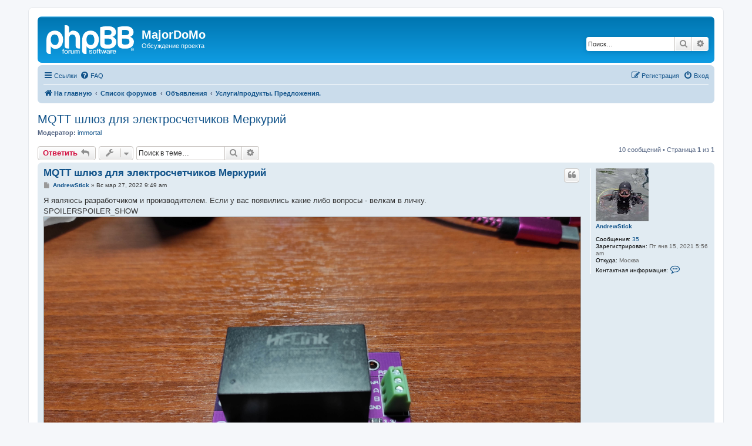

--- FILE ---
content_type: text/html; charset=UTF-8
request_url: https://mjdm.ru/forum/viewtopic.php?f=15&p=133075&sid=3c46e4092016a5f6d66b4d1b2ca07b2f
body_size: 9414
content:
<!DOCTYPE html>
<html dir="ltr" lang="ru">
<head>
<meta charset="utf-8" />
<meta http-equiv="X-UA-Compatible" content="IE=edge">
<meta name="viewport" content="width=device-width, initial-scale=1" />

<title>MQTT шлюз для электросчетчиков Меркурий - MajorDoMo</title>

	<link rel="alternate" type="application/atom+xml" title="Канал - MajorDoMo" href="/forum/app.php/feed?sid=088305c6db8152580df58140502b4128">	<link rel="alternate" type="application/atom+xml" title="Канал - Новости" href="/forum/app.php/feed/news?sid=088305c6db8152580df58140502b4128">		<link rel="alternate" type="application/atom+xml" title="Канал - Новые темы" href="/forum/app.php/feed/topics?sid=088305c6db8152580df58140502b4128">	<link rel="alternate" type="application/atom+xml" title="Канал - Активные темы" href="/forum/app.php/feed/topics_active?sid=088305c6db8152580df58140502b4128">	<link rel="alternate" type="application/atom+xml" title="Канал - Форум - Услуги/продукты. Предложения." href="/forum/app.php/feed/forum/15?sid=088305c6db8152580df58140502b4128">	<link rel="alternate" type="application/atom+xml" title="Канал - Тема - MQTT шлюз для электросчетчиков Меркурий" href="/forum/app.php/feed/topic/7596?sid=088305c6db8152580df58140502b4128">	
	<link rel="canonical" href="https://mjdm.ru/forum/viewtopic.php?t=7596">

<!--
	phpBB style name: prosilver
	Based on style:   prosilver (this is the default phpBB3 style)
	Original author:  Tom Beddard ( http://www.subBlue.com/ )
	Modified by:
-->

<link href="./assets/css/font-awesome.min.css?assets_version=49" rel="stylesheet">
<link href="./styles/prosilver/theme/stylesheet.css?assets_version=49" rel="stylesheet">
<link href="./styles/prosilver/theme/ru/stylesheet.css?assets_version=49" rel="stylesheet">




<!--[if lte IE 9]>
	<link href="./styles/prosilver/theme/tweaks.css?assets_version=49" rel="stylesheet">
<![endif]-->





</head>
<body id="phpbb" class="nojs notouch section-viewtopic ltr ">


<div id="wrap" class="wrap">
	<a id="top" class="top-anchor" accesskey="t"></a>
	<div id="page-header">
		<div class="headerbar" role="banner">
					<div class="inner">

			<div id="site-description" class="site-description">
		<a id="logo" class="logo" href="https://mjdm.ru/forum/" title="На главную">
					<span class="site_logo"></span>
				</a>
				<h1>MajorDoMo</h1>
				<p>Обсуждение проекта</p>
				<p class="skiplink"><a href="#start_here">Пропустить</a></p>
			</div>

									<div id="search-box" class="search-box search-header" role="search">
				<form action="./search.php?sid=088305c6db8152580df58140502b4128" method="get" id="search">
				<fieldset>
					<input name="keywords" id="keywords" type="search" maxlength="128" title="Ключевые слова" class="inputbox search tiny" size="20" value="" placeholder="Поиск…" />
					<button class="button button-search" type="submit" title="Поиск">
						<i class="icon fa-search fa-fw" aria-hidden="true"></i><span class="sr-only">Поиск</span>
					</button>
					<a href="./search.php?sid=088305c6db8152580df58140502b4128" class="button button-search-end" title="Расширенный поиск">
						<i class="icon fa-cog fa-fw" aria-hidden="true"></i><span class="sr-only">Расширенный поиск</span>
					</a>
					<input type="hidden" name="sid" value="088305c6db8152580df58140502b4128" />

				</fieldset>
				</form>
			</div>
						
			</div>
					</div>
				<div class="navbar" role="navigation">
	<div class="inner">

	<ul id="nav-main" class="nav-main linklist" role="menubar">

		<li id="quick-links" class="quick-links dropdown-container responsive-menu" data-skip-responsive="true">
			<a href="#" class="dropdown-trigger">
				<i class="icon fa-bars fa-fw" aria-hidden="true"></i><span>Ссылки</span>
			</a>
			<div class="dropdown">
				<div class="pointer"><div class="pointer-inner"></div></div>
				<ul class="dropdown-contents" role="menu">
					
											<li class="separator"></li>
																									<li>
								<a href="./search.php?search_id=unanswered&amp;sid=088305c6db8152580df58140502b4128" role="menuitem">
									<i class="icon fa-file-o fa-fw icon-gray" aria-hidden="true"></i><span>Темы без ответов</span>
								</a>
							</li>
							<li>
								<a href="./search.php?search_id=active_topics&amp;sid=088305c6db8152580df58140502b4128" role="menuitem">
									<i class="icon fa-file-o fa-fw icon-blue" aria-hidden="true"></i><span>Активные темы</span>
								</a>
							</li>
							<li class="separator"></li>
							<li>
								<a href="./search.php?sid=088305c6db8152580df58140502b4128" role="menuitem">
									<i class="icon fa-search fa-fw" aria-hidden="true"></i><span>Поиск</span>
								</a>
							</li>
					
										<li class="separator"></li>

									</ul>
			</div>
		</li>

				<li data-skip-responsive="true">
			<a href="/forum/app.php/help/faq?sid=088305c6db8152580df58140502b4128" rel="help" title="Часто задаваемые вопросы" role="menuitem">
				<i class="icon fa-question-circle fa-fw" aria-hidden="true"></i><span>FAQ</span>
			</a>
		</li>
						
			<li class="rightside"  data-skip-responsive="true">
			<a href="./ucp.php?mode=login&amp;redirect=viewtopic.php%3Ff%3D15%26p%3D133075&amp;sid=088305c6db8152580df58140502b4128" title="Вход" accesskey="x" role="menuitem">
				<i class="icon fa-power-off fa-fw" aria-hidden="true"></i><span>Вход</span>
			</a>
		</li>
					<li class="rightside" data-skip-responsive="true">
				<a href="./ucp.php?mode=register&amp;sid=088305c6db8152580df58140502b4128" role="menuitem">
					<i class="icon fa-pencil-square-o  fa-fw" aria-hidden="true"></i><span>Регистрация</span>
				</a>
			</li>
						</ul>

	<ul id="nav-breadcrumbs" class="nav-breadcrumbs linklist navlinks" role="menubar">
				
		
		<li class="breadcrumbs" itemscope itemtype="https://schema.org/BreadcrumbList">

							<span class="crumb" itemtype="https://schema.org/ListItem" itemprop="itemListElement" itemscope><a itemprop="item" href="https://mjdm.ru/forum/" data-navbar-reference="home"><i class="icon fa-home fa-fw" aria-hidden="true"></i><span itemprop="name">На главную</span></a><meta itemprop="position" content="1" /></span>
			
							<span class="crumb" itemtype="https://schema.org/ListItem" itemprop="itemListElement" itemscope><a itemprop="item" href="./index.php?sid=088305c6db8152580df58140502b4128" accesskey="h" data-navbar-reference="index"><span itemprop="name">Список форумов</span></a><meta itemprop="position" content="2" /></span>

											
								<span class="crumb" itemtype="https://schema.org/ListItem" itemprop="itemListElement" itemscope data-forum-id="17"><a itemprop="item" href="./viewforum.php?f=17&amp;sid=088305c6db8152580df58140502b4128"><span itemprop="name">Объявления</span></a><meta itemprop="position" content="3" /></span>
															
								<span class="crumb" itemtype="https://schema.org/ListItem" itemprop="itemListElement" itemscope data-forum-id="15"><a itemprop="item" href="./viewforum.php?f=15&amp;sid=088305c6db8152580df58140502b4128"><span itemprop="name">Услуги/продукты. Предложения.</span></a><meta itemprop="position" content="4" /></span>
							
					</li>

		
					<li class="rightside responsive-search">
				<a href="./search.php?sid=088305c6db8152580df58140502b4128" title="Параметры расширенного поиска" role="menuitem">
					<i class="icon fa-search fa-fw" aria-hidden="true"></i><span class="sr-only">Поиск</span>
				</a>
			</li>
			</ul>

	</div>
</div>
	</div>

	
	<a id="start_here" class="anchor"></a>
	<div id="page-body" class="page-body" role="main">
		
		
<h2 class="topic-title"><a href="./viewtopic.php?t=7596&amp;sid=088305c6db8152580df58140502b4128">MQTT шлюз для электросчетчиков Меркурий</a></h2>
<!-- NOTE: remove the style="display: none" when you want to have the forum description on the topic body -->
<div style="display: none !important;">Коммерческие предложения на предоставление услуг и/или создания продуктов<br /></div>
<p>
	<strong>Модератор:</strong> <a href="./memberlist.php?mode=viewprofile&amp;u=431&amp;sid=088305c6db8152580df58140502b4128" class="username">immortal</a>
</p>


<div class="action-bar bar-top">
	
			<a href="./posting.php?mode=reply&amp;t=7596&amp;sid=088305c6db8152580df58140502b4128" class="button" title="Ответить">
							<span>Ответить</span> <i class="icon fa-reply fa-fw" aria-hidden="true"></i>
					</a>
	
			<div class="dropdown-container dropdown-button-control topic-tools">
		<span title="Управление темой" class="button button-secondary dropdown-trigger dropdown-select">
			<i class="icon fa-wrench fa-fw" aria-hidden="true"></i>
			<span class="caret"><i class="icon fa-sort-down fa-fw" aria-hidden="true"></i></span>
		</span>
		<div class="dropdown">
			<div class="pointer"><div class="pointer-inner"></div></div>
			<ul class="dropdown-contents">
																												<li>
					<a href="./viewtopic.php?t=7596&amp;sid=088305c6db8152580df58140502b4128&amp;view=print" title="Версия для печати" accesskey="p">
						<i class="icon fa-print fa-fw" aria-hidden="true"></i><span>Версия для печати</span>
					</a>
				</li>
											</ul>
		</div>
	</div>
	
			<div class="search-box" role="search">
			<form method="get" id="topic-search" action="./search.php?sid=088305c6db8152580df58140502b4128">
			<fieldset>
				<input class="inputbox search tiny"  type="search" name="keywords" id="search_keywords" size="20" placeholder="Поиск в теме…" />
				<button class="button button-search" type="submit" title="Поиск">
					<i class="icon fa-search fa-fw" aria-hidden="true"></i><span class="sr-only">Поиск</span>
				</button>
				<a href="./search.php?sid=088305c6db8152580df58140502b4128" class="button button-search-end" title="Расширенный поиск">
					<i class="icon fa-cog fa-fw" aria-hidden="true"></i><span class="sr-only">Расширенный поиск</span>
				</a>
				<input type="hidden" name="t" value="7596" />
<input type="hidden" name="sf" value="msgonly" />
<input type="hidden" name="sid" value="088305c6db8152580df58140502b4128" />

			</fieldset>
			</form>
		</div>
	
			<div class="pagination">
			10 сообщений
							&bull; Страница <strong>1</strong> из <strong>1</strong>
					</div>
		</div>




			<div id="p130859" class="post has-profile bg2">
		<div class="inner">

		<dl class="postprofile" id="profile130859">
			<dt class="no-profile-rank has-avatar">
				<div class="avatar-container">
																<a href="./memberlist.php?mode=viewprofile&amp;u=48864&amp;sid=088305c6db8152580df58140502b4128" class="avatar"><img class="avatar" src="./download/file.php?avatar=48864_1610679808.jpg" width="90" height="90" alt="Аватара пользователя" /></a>														</div>
								<a href="./memberlist.php?mode=viewprofile&amp;u=48864&amp;sid=088305c6db8152580df58140502b4128" class="username">AndrewStick</a>							</dt>

									
		<dd class="profile-posts"><strong>Сообщения:</strong> <a href="./search.php?author_id=48864&amp;sr=posts&amp;sid=088305c6db8152580df58140502b4128">35</a></dd>		<dd class="profile-joined"><strong>Зарегистрирован:</strong> Пт янв 15, 2021 5:56 am</dd>		
		
																<dd class="profile-custom-field profile-phpbb_location"><strong>Откуда:</strong> Москва</dd>
							
							<dd class="profile-contact">
				<strong>Контактная информация:</strong>
				<div class="dropdown-container dropdown-left">
					<a href="#" class="dropdown-trigger" title="Контактная информация пользователя AndrewStick">
						<i class="icon fa-commenting-o fa-fw icon-lg" aria-hidden="true"></i><span class="sr-only">Контактная информация пользователя AndrewStick</span>
					</a>
					<div class="dropdown">
						<div class="pointer"><div class="pointer-inner"></div></div>
						<div class="dropdown-contents contact-icons">
																																								<div>
																	<a href="https://diylazy.wordpress.com/" title="Сайт" class="last-cell">
										<span class="contact-icon phpbb_website-icon">Сайт</span>									</a>
																	</div>
																					</div>
					</div>
				</div>
			</dd>
				
		</dl>

		<div class="postbody">
						<div id="post_content130859">

					<h3 class="first">
						<a href="./viewtopic.php?p=130859&amp;sid=088305c6db8152580df58140502b4128#p130859">MQTT шлюз для электросчетчиков Меркурий</a>
		</h3>

													<ul class="post-buttons">
																																									<li>
							<a href="./posting.php?mode=quote&amp;p=130859&amp;sid=088305c6db8152580df58140502b4128" title="Ответить с цитатой" class="button button-icon-only">
								<i class="icon fa-quote-left fa-fw" aria-hidden="true"></i><span class="sr-only">Цитата</span>
							</a>
						</li>
														</ul>
							
						<p class="author">
									<a class="unread" href="./viewtopic.php?p=130859&amp;sid=088305c6db8152580df58140502b4128#p130859" title="Сообщение">
						<i class="icon fa-file fa-fw icon-lightgray icon-md" aria-hidden="true"></i><span class="sr-only">Сообщение</span>
					</a>
								<span class="responsive-hide"> <strong><a href="./memberlist.php?mode=viewprofile&amp;u=48864&amp;sid=088305c6db8152580df58140502b4128" class="username">AndrewStick</a></strong> &raquo; </span><time datetime="2022-03-27T06:49:35+00:00">Вс мар 27, 2022 9:49 am</time>
			</p>
			
			
			
			
			<div class="content">Я являюсь разработчиком и производителем. Если у вас появились какие либо вопросы - велкам в личку.<br>

<div class="spoiler"><div class="spoiler-header spoiler-trigger"><span class="spoiler-title">SPOILER</span><span class="spoiler-status">SPOILER_SHOW</span></div><div class="spoiler-body"><div class="inline-attachment">
			
		
				<dl class="file">
			<dt class="attach-image"><img src="./download/file.php?id=21058&amp;sid=088305c6db8152580df58140502b4128" class="postimage" alt="IMG_20220106_112332.jpg" onclick="viewableArea(this);" /></dt>
						<dd>IMG_20220106_112332.jpg (1021 КБ) 23293 просмотра</dd>
		</dl>
		
		
			</div>
<div class="inline-attachment">
			
		
				<dl class="file">
			<dt class="attach-image"><img src="./download/file.php?id=21059&amp;sid=088305c6db8152580df58140502b4128" class="postimage" alt="QIP Shot - Screen 700.jpg" onclick="viewableArea(this);" /></dt>
						<dd>QIP Shot - Screen 700.jpg (99.74 КБ) 23293 просмотра</dd>
		</dl>
		
		
			</div> <div class="inline-attachment">
			
		
				<dl class="file">
			<dt class="attach-image"><img src="./download/file.php?id=21060&amp;sid=088305c6db8152580df58140502b4128" class="postimage" alt="QIP Shot - Screen 701.jpg" onclick="viewableArea(this);" /></dt>
						<dd>QIP Shot - Screen 701.jpg (37.38 КБ) 23293 просмотра</dd>
		</dl>
		
		
			</div>
<div class="inline-attachment">
			
		
				<dl class="file">
			<dt class="attach-image"><img src="./download/file.php?id=21061&amp;sid=088305c6db8152580df58140502b4128" class="postimage" alt="QIP Shot - Screen 702.jpg" onclick="viewableArea(this);" /></dt>
						<dd>QIP Shot - Screen 702.jpg (164.1 КБ) 23293 просмотра</dd>
		</dl>
		
		
			</div>
</div></div>

Детальное описание <a href="https://diylazy.wordpress.com/2022/01/06/mercury/" class="postlink"><strong class="text-strong">лежит там</strong></a>. <br>

    <ul><li>Работа с однофазными счетчиками Меркурий 200, 201, 203 (кроме 203.2TD), 206. Имеющими RS485 или CAN.</li></ul>
    <ul><li>Возможность автокоррекции внутренних часов счетчика.</li></ul>
    <ul><li>Автоопределение доступности расширенного набора параметров.</li></ul>
    <ul><li>Временная остановка опросов (ПАУЗА)</li></ul>
    <ul><li>2 варианта сборки: в зависимости от наличия «S» в модели</li></ul>
    <ul><li>Передача значений по протоколу MQTT</li></ul>
    <ul><li>Веб-страница с настройками</li></ul>
    <ul><li>Хранение настроек в энергонезависимой памяти</li></ul>
    <ul><li>Поддержка SSDP</li></ul>
    <ul><li>Возможность удаленного обновления прошивки</li></ul>
    <ul><li>Питание от сети 220в</li></ul>

Цена: 4170р. Пересылка возможна Почтой России или СДЭК.</div>

			
			
									
						
										
						</div>

		</div>

				<div class="back2top">
						<a href="#top" class="top" title="Вернуться к началу">
				<i class="icon fa-chevron-circle-up fa-fw icon-gray" aria-hidden="true"></i>
				<span class="sr-only">Вернуться к началу</span>
			</a>
					</div>
		
		</div>
	</div>

				<div id="p131887" class="post has-profile bg1">
		<div class="inner">

		<dl class="postprofile" id="profile131887">
			<dt class="no-profile-rank no-avatar">
				<div class="avatar-container">
																			</div>
								<a href="./memberlist.php?mode=viewprofile&amp;u=44608&amp;sid=088305c6db8152580df58140502b4128" class="username">workpage</a>							</dt>

									
		<dd class="profile-posts"><strong>Сообщения:</strong> <a href="./search.php?author_id=44608&amp;sr=posts&amp;sid=088305c6db8152580df58140502b4128">438</a></dd>		<dd class="profile-joined"><strong>Зарегистрирован:</strong> Чт авг 24, 2017 9:38 am</dd>		
		
											
							<dd class="profile-contact">
				<strong>Контактная информация:</strong>
				<div class="dropdown-container dropdown-left">
					<a href="#" class="dropdown-trigger" title="Контактная информация пользователя workpage">
						<i class="icon fa-commenting-o fa-fw icon-lg" aria-hidden="true"></i><span class="sr-only">Контактная информация пользователя workpage</span>
					</a>
					<div class="dropdown">
						<div class="pointer"><div class="pointer-inner"></div></div>
						<div class="dropdown-contents contact-icons">
																																								<div>
																	<a href="https://oversmart.ru" title="Сайт" class="last-cell">
										<span class="contact-icon phpbb_website-icon">Сайт</span>									</a>
																	</div>
																					</div>
					</div>
				</div>
			</dd>
				
		</dl>

		<div class="postbody">
						<div id="post_content131887">

					<h3 >
						<a href="./viewtopic.php?p=131887&amp;sid=088305c6db8152580df58140502b4128#p131887">Re: MQTT шлюз для электросчетчиков Меркурий</a>
		</h3>

													<ul class="post-buttons">
																																									<li>
							<a href="./posting.php?mode=quote&amp;p=131887&amp;sid=088305c6db8152580df58140502b4128" title="Ответить с цитатой" class="button button-icon-only">
								<i class="icon fa-quote-left fa-fw" aria-hidden="true"></i><span class="sr-only">Цитата</span>
							</a>
						</li>
														</ul>
							
						<p class="author">
									<a class="unread" href="./viewtopic.php?p=131887&amp;sid=088305c6db8152580df58140502b4128#p131887" title="Сообщение">
						<i class="icon fa-file fa-fw icon-lightgray icon-md" aria-hidden="true"></i><span class="sr-only">Сообщение</span>
					</a>
								<span class="responsive-hide"> <strong><a href="./memberlist.php?mode=viewprofile&amp;u=44608&amp;sid=088305c6db8152580df58140502b4128" class="username">workpage</a></strong> &raquo; </span><time datetime="2022-09-15T15:14:28+00:00">Чт сен 15, 2022 6:14 pm</time>
			</p>
			
			
			
			
			<div class="content">С двунаправленными счётчиками умеет работать? Мне надо строить графики потребления и отдачи обратно в сеть.</div>

			
			
									
						
										
						</div>

		</div>

				<div class="back2top">
						<a href="#top" class="top" title="Вернуться к началу">
				<i class="icon fa-chevron-circle-up fa-fw icon-gray" aria-hidden="true"></i>
				<span class="sr-only">Вернуться к началу</span>
			</a>
					</div>
		
		</div>
	</div>

				<div id="p131888" class="post has-profile bg2">
		<div class="inner">

		<dl class="postprofile" id="profile131888">
			<dt class="no-profile-rank has-avatar">
				<div class="avatar-container">
																<a href="./memberlist.php?mode=viewprofile&amp;u=48864&amp;sid=088305c6db8152580df58140502b4128" class="avatar"><img class="avatar" src="./download/file.php?avatar=48864_1610679808.jpg" width="90" height="90" alt="Аватара пользователя" /></a>														</div>
								<a href="./memberlist.php?mode=viewprofile&amp;u=48864&amp;sid=088305c6db8152580df58140502b4128" class="username">AndrewStick</a>							</dt>

									
		<dd class="profile-posts"><strong>Сообщения:</strong> <a href="./search.php?author_id=48864&amp;sr=posts&amp;sid=088305c6db8152580df58140502b4128">35</a></dd>		<dd class="profile-joined"><strong>Зарегистрирован:</strong> Пт янв 15, 2021 5:56 am</dd>		
		
																<dd class="profile-custom-field profile-phpbb_location"><strong>Откуда:</strong> Москва</dd>
							
							<dd class="profile-contact">
				<strong>Контактная информация:</strong>
				<div class="dropdown-container dropdown-left">
					<a href="#" class="dropdown-trigger" title="Контактная информация пользователя AndrewStick">
						<i class="icon fa-commenting-o fa-fw icon-lg" aria-hidden="true"></i><span class="sr-only">Контактная информация пользователя AndrewStick</span>
					</a>
					<div class="dropdown">
						<div class="pointer"><div class="pointer-inner"></div></div>
						<div class="dropdown-contents contact-icons">
																																								<div>
																	<a href="https://diylazy.wordpress.com/" title="Сайт" class="last-cell">
										<span class="contact-icon phpbb_website-icon">Сайт</span>									</a>
																	</div>
																					</div>
					</div>
				</div>
			</dd>
				
		</dl>

		<div class="postbody">
						<div id="post_content131888">

					<h3 >
						<a href="./viewtopic.php?p=131888&amp;sid=088305c6db8152580df58140502b4128#p131888">Re: MQTT шлюз для электросчетчиков Меркурий</a>
		</h3>

													<ul class="post-buttons">
																																									<li>
							<a href="./posting.php?mode=quote&amp;p=131888&amp;sid=088305c6db8152580df58140502b4128" title="Ответить с цитатой" class="button button-icon-only">
								<i class="icon fa-quote-left fa-fw" aria-hidden="true"></i><span class="sr-only">Цитата</span>
							</a>
						</li>
														</ul>
							
						<p class="author">
									<a class="unread" href="./viewtopic.php?p=131888&amp;sid=088305c6db8152580df58140502b4128#p131888" title="Сообщение">
						<i class="icon fa-file fa-fw icon-lightgray icon-md" aria-hidden="true"></i><span class="sr-only">Сообщение</span>
					</a>
								<span class="responsive-hide"> <strong><a href="./memberlist.php?mode=viewprofile&amp;u=48864&amp;sid=088305c6db8152580df58140502b4128" class="username">AndrewStick</a></strong> &raquo; </span><time datetime="2022-09-15T16:28:15+00:00">Чт сен 15, 2022 7:28 pm</time>
			</p>
			
			
			
			
			<div class="content"><blockquote cite="./viewtopic.php?p=131887&amp;sid=088305c6db8152580df58140502b4128#p131887"><div><cite><a href="./memberlist.php?mode=viewprofile&amp;u=44608&amp;sid=088305c6db8152580df58140502b4128">workpage</a> писал(а): <a href="./viewtopic.php?p=131887&amp;sid=088305c6db8152580df58140502b4128#p131887" aria-label="Просмотреть процитированное сообщение" data-post-id="131887" onclick="if(document.getElementById(hash.substr(1)))href=hash"><i class="icon fa-arrow-circle-up fa-fw" aria-hidden="true"></i></a><span class="responsive-hide">Чт сен 15, 2022 6:14 pm</span></cite>
С двунаправленными счётчиками умеет работать? Мне надо строить графики потребления и отдачи обратно в сеть.
</div></blockquote>
Какие из Меркуриев двунаправленные, под ваши задачи?</div>

			
			
									
						
										
						</div>

		</div>

				<div class="back2top">
						<a href="#top" class="top" title="Вернуться к началу">
				<i class="icon fa-chevron-circle-up fa-fw icon-gray" aria-hidden="true"></i>
				<span class="sr-only">Вернуться к началу</span>
			</a>
					</div>
		
		</div>
	</div>

				<div id="p131891" class="post has-profile bg1">
		<div class="inner">

		<dl class="postprofile" id="profile131891">
			<dt class="no-profile-rank no-avatar">
				<div class="avatar-container">
																			</div>
								<a href="./memberlist.php?mode=viewprofile&amp;u=44608&amp;sid=088305c6db8152580df58140502b4128" class="username">workpage</a>							</dt>

									
		<dd class="profile-posts"><strong>Сообщения:</strong> <a href="./search.php?author_id=44608&amp;sr=posts&amp;sid=088305c6db8152580df58140502b4128">438</a></dd>		<dd class="profile-joined"><strong>Зарегистрирован:</strong> Чт авг 24, 2017 9:38 am</dd>		
		
											
							<dd class="profile-contact">
				<strong>Контактная информация:</strong>
				<div class="dropdown-container dropdown-left">
					<a href="#" class="dropdown-trigger" title="Контактная информация пользователя workpage">
						<i class="icon fa-commenting-o fa-fw icon-lg" aria-hidden="true"></i><span class="sr-only">Контактная информация пользователя workpage</span>
					</a>
					<div class="dropdown">
						<div class="pointer"><div class="pointer-inner"></div></div>
						<div class="dropdown-contents contact-icons">
																																								<div>
																	<a href="https://oversmart.ru" title="Сайт" class="last-cell">
										<span class="contact-icon phpbb_website-icon">Сайт</span>									</a>
																	</div>
																					</div>
					</div>
				</div>
			</dd>
				
		</dl>

		<div class="postbody">
						<div id="post_content131891">

					<h3 >
						<a href="./viewtopic.php?p=131891&amp;sid=088305c6db8152580df58140502b4128#p131891">Re: MQTT шлюз для электросчетчиков Меркурий</a>
		</h3>

													<ul class="post-buttons">
																																									<li>
							<a href="./posting.php?mode=quote&amp;p=131891&amp;sid=088305c6db8152580df58140502b4128" title="Ответить с цитатой" class="button button-icon-only">
								<i class="icon fa-quote-left fa-fw" aria-hidden="true"></i><span class="sr-only">Цитата</span>
							</a>
						</li>
														</ul>
							
						<p class="author">
									<a class="unread" href="./viewtopic.php?p=131891&amp;sid=088305c6db8152580df58140502b4128#p131891" title="Сообщение">
						<i class="icon fa-file fa-fw icon-lightgray icon-md" aria-hidden="true"></i><span class="sr-only">Сообщение</span>
					</a>
								<span class="responsive-hide"> <strong><a href="./memberlist.php?mode=viewprofile&amp;u=44608&amp;sid=088305c6db8152580df58140502b4128" class="username">workpage</a></strong> &raquo; </span><time datetime="2022-09-16T05:47:22+00:00">Пт сен 16, 2022 8:47 am</time>
			</p>
			
			
			
			
			<div class="content">Меркурий 234 ARTM2-02 DPBR.L2</div>

			
			
									
						
										
						</div>

		</div>

				<div class="back2top">
						<a href="#top" class="top" title="Вернуться к началу">
				<i class="icon fa-chevron-circle-up fa-fw icon-gray" aria-hidden="true"></i>
				<span class="sr-only">Вернуться к началу</span>
			</a>
					</div>
		
		</div>
	</div>

				<div id="p131892" class="post has-profile bg2">
		<div class="inner">

		<dl class="postprofile" id="profile131892">
			<dt class="no-profile-rank no-avatar">
				<div class="avatar-container">
																			</div>
								<a href="./memberlist.php?mode=viewprofile&amp;u=44608&amp;sid=088305c6db8152580df58140502b4128" class="username">workpage</a>							</dt>

									
		<dd class="profile-posts"><strong>Сообщения:</strong> <a href="./search.php?author_id=44608&amp;sr=posts&amp;sid=088305c6db8152580df58140502b4128">438</a></dd>		<dd class="profile-joined"><strong>Зарегистрирован:</strong> Чт авг 24, 2017 9:38 am</dd>		
		
											
							<dd class="profile-contact">
				<strong>Контактная информация:</strong>
				<div class="dropdown-container dropdown-left">
					<a href="#" class="dropdown-trigger" title="Контактная информация пользователя workpage">
						<i class="icon fa-commenting-o fa-fw icon-lg" aria-hidden="true"></i><span class="sr-only">Контактная информация пользователя workpage</span>
					</a>
					<div class="dropdown">
						<div class="pointer"><div class="pointer-inner"></div></div>
						<div class="dropdown-contents contact-icons">
																																								<div>
																	<a href="https://oversmart.ru" title="Сайт" class="last-cell">
										<span class="contact-icon phpbb_website-icon">Сайт</span>									</a>
																	</div>
																					</div>
					</div>
				</div>
			</dd>
				
		</dl>

		<div class="postbody">
						<div id="post_content131892">

					<h3 >
						<a href="./viewtopic.php?p=131892&amp;sid=088305c6db8152580df58140502b4128#p131892">Re: MQTT шлюз для электросчетчиков Меркурий</a>
		</h3>

													<ul class="post-buttons">
																																									<li>
							<a href="./posting.php?mode=quote&amp;p=131892&amp;sid=088305c6db8152580df58140502b4128" title="Ответить с цитатой" class="button button-icon-only">
								<i class="icon fa-quote-left fa-fw" aria-hidden="true"></i><span class="sr-only">Цитата</span>
							</a>
						</li>
														</ul>
							
						<p class="author">
									<a class="unread" href="./viewtopic.php?p=131892&amp;sid=088305c6db8152580df58140502b4128#p131892" title="Сообщение">
						<i class="icon fa-file fa-fw icon-lightgray icon-md" aria-hidden="true"></i><span class="sr-only">Сообщение</span>
					</a>
								<span class="responsive-hide"> <strong><a href="./memberlist.php?mode=viewprofile&amp;u=44608&amp;sid=088305c6db8152580df58140502b4128" class="username">workpage</a></strong> &raquo; </span><time datetime="2022-09-16T05:49:44+00:00">Пт сен 16, 2022 8:49 am</time>
			</p>
			
			
			
			
			<div class="content">И корпус какой-нибудь предусмотрен? В уличном шкафу всё-таки стоять будет.</div>

			
			
									
						
										
						</div>

		</div>

				<div class="back2top">
						<a href="#top" class="top" title="Вернуться к началу">
				<i class="icon fa-chevron-circle-up fa-fw icon-gray" aria-hidden="true"></i>
				<span class="sr-only">Вернуться к началу</span>
			</a>
					</div>
		
		</div>
	</div>

				<div id="p131893" class="post has-profile bg1">
		<div class="inner">

		<dl class="postprofile" id="profile131893">
			<dt class="no-profile-rank has-avatar">
				<div class="avatar-container">
																<a href="./memberlist.php?mode=viewprofile&amp;u=48864&amp;sid=088305c6db8152580df58140502b4128" class="avatar"><img class="avatar" src="./download/file.php?avatar=48864_1610679808.jpg" width="90" height="90" alt="Аватара пользователя" /></a>														</div>
								<a href="./memberlist.php?mode=viewprofile&amp;u=48864&amp;sid=088305c6db8152580df58140502b4128" class="username">AndrewStick</a>							</dt>

									
		<dd class="profile-posts"><strong>Сообщения:</strong> <a href="./search.php?author_id=48864&amp;sr=posts&amp;sid=088305c6db8152580df58140502b4128">35</a></dd>		<dd class="profile-joined"><strong>Зарегистрирован:</strong> Пт янв 15, 2021 5:56 am</dd>		
		
																<dd class="profile-custom-field profile-phpbb_location"><strong>Откуда:</strong> Москва</dd>
							
							<dd class="profile-contact">
				<strong>Контактная информация:</strong>
				<div class="dropdown-container dropdown-left">
					<a href="#" class="dropdown-trigger" title="Контактная информация пользователя AndrewStick">
						<i class="icon fa-commenting-o fa-fw icon-lg" aria-hidden="true"></i><span class="sr-only">Контактная информация пользователя AndrewStick</span>
					</a>
					<div class="dropdown">
						<div class="pointer"><div class="pointer-inner"></div></div>
						<div class="dropdown-contents contact-icons">
																																								<div>
																	<a href="https://diylazy.wordpress.com/" title="Сайт" class="last-cell">
										<span class="contact-icon phpbb_website-icon">Сайт</span>									</a>
																	</div>
																					</div>
					</div>
				</div>
			</dd>
				
		</dl>

		<div class="postbody">
						<div id="post_content131893">

					<h3 >
						<a href="./viewtopic.php?p=131893&amp;sid=088305c6db8152580df58140502b4128#p131893">Re: MQTT шлюз для электросчетчиков Меркурий</a>
		</h3>

													<ul class="post-buttons">
																																									<li>
							<a href="./posting.php?mode=quote&amp;p=131893&amp;sid=088305c6db8152580df58140502b4128" title="Ответить с цитатой" class="button button-icon-only">
								<i class="icon fa-quote-left fa-fw" aria-hidden="true"></i><span class="sr-only">Цитата</span>
							</a>
						</li>
														</ul>
							
						<p class="author">
									<a class="unread" href="./viewtopic.php?p=131893&amp;sid=088305c6db8152580df58140502b4128#p131893" title="Сообщение">
						<i class="icon fa-file fa-fw icon-lightgray icon-md" aria-hidden="true"></i><span class="sr-only">Сообщение</span>
					</a>
								<span class="responsive-hide"> <strong><a href="./memberlist.php?mode=viewprofile&amp;u=48864&amp;sid=088305c6db8152580df58140502b4128" class="username">AndrewStick</a></strong> &raquo; </span><time datetime="2022-09-16T07:00:09+00:00">Пт сен 16, 2022 10:00 am</time>
			</p>
			
			
			
			
			<div class="content"><blockquote cite="./viewtopic.php?p=131891&amp;sid=088305c6db8152580df58140502b4128#p131891"><div><cite><a href="./memberlist.php?mode=viewprofile&amp;u=44608&amp;sid=088305c6db8152580df58140502b4128">workpage</a> писал(а): <a href="./viewtopic.php?p=131891&amp;sid=088305c6db8152580df58140502b4128#p131891" aria-label="Просмотреть процитированное сообщение" data-post-id="131891" onclick="if(document.getElementById(hash.substr(1)))href=hash"><i class="icon fa-arrow-circle-up fa-fw" aria-hidden="true"></i></a><span class="responsive-hide">Пт сен 16, 2022 8:47 am</span></cite>
Меркурий 234 ARTM2-02 DPBR.L2
</div></blockquote>

<blockquote class="uncited"><div>Работа с однофазными счетчиками Меркурий 200, 201, 203 (кроме 203.2TD), 206</div></blockquote>
Так что нет</div>

			
			
									
						
										
						</div>

		</div>

				<div class="back2top">
						<a href="#top" class="top" title="Вернуться к началу">
				<i class="icon fa-chevron-circle-up fa-fw icon-gray" aria-hidden="true"></i>
				<span class="sr-only">Вернуться к началу</span>
			</a>
					</div>
		
		</div>
	</div>

				<div id="p132135" class="post has-profile bg2">
		<div class="inner">

		<dl class="postprofile" id="profile132135">
			<dt class="no-profile-rank no-avatar">
				<div class="avatar-container">
																			</div>
								<a href="./memberlist.php?mode=viewprofile&amp;u=44608&amp;sid=088305c6db8152580df58140502b4128" class="username">workpage</a>							</dt>

									
		<dd class="profile-posts"><strong>Сообщения:</strong> <a href="./search.php?author_id=44608&amp;sr=posts&amp;sid=088305c6db8152580df58140502b4128">438</a></dd>		<dd class="profile-joined"><strong>Зарегистрирован:</strong> Чт авг 24, 2017 9:38 am</dd>		
		
											
							<dd class="profile-contact">
				<strong>Контактная информация:</strong>
				<div class="dropdown-container dropdown-left">
					<a href="#" class="dropdown-trigger" title="Контактная информация пользователя workpage">
						<i class="icon fa-commenting-o fa-fw icon-lg" aria-hidden="true"></i><span class="sr-only">Контактная информация пользователя workpage</span>
					</a>
					<div class="dropdown">
						<div class="pointer"><div class="pointer-inner"></div></div>
						<div class="dropdown-contents contact-icons">
																																								<div>
																	<a href="https://oversmart.ru" title="Сайт" class="last-cell">
										<span class="contact-icon phpbb_website-icon">Сайт</span>									</a>
																	</div>
																					</div>
					</div>
				</div>
			</dd>
				
		</dl>

		<div class="postbody">
						<div id="post_content132135">

					<h3 >
						<a href="./viewtopic.php?p=132135&amp;sid=088305c6db8152580df58140502b4128#p132135">Re: MQTT шлюз для электросчетчиков Меркурий</a>
		</h3>

													<ul class="post-buttons">
																																									<li>
							<a href="./posting.php?mode=quote&amp;p=132135&amp;sid=088305c6db8152580df58140502b4128" title="Ответить с цитатой" class="button button-icon-only">
								<i class="icon fa-quote-left fa-fw" aria-hidden="true"></i><span class="sr-only">Цитата</span>
							</a>
						</li>
														</ul>
							
						<p class="author">
									<a class="unread" href="./viewtopic.php?p=132135&amp;sid=088305c6db8152580df58140502b4128#p132135" title="Сообщение">
						<i class="icon fa-file fa-fw icon-lightgray icon-md" aria-hidden="true"></i><span class="sr-only">Сообщение</span>
					</a>
								<span class="responsive-hide"> <strong><a href="./memberlist.php?mode=viewprofile&amp;u=44608&amp;sid=088305c6db8152580df58140502b4128" class="username">workpage</a></strong> &raquo; </span><time datetime="2022-11-24T07:57:51+00:00">Чт ноя 24, 2022 10:57 am</time>
			</p>
			
			
			
			
			<div class="content"><blockquote cite="./viewtopic.php?p=131893&amp;sid=088305c6db8152580df58140502b4128#p131893"><div><cite><a href="./memberlist.php?mode=viewprofile&amp;u=48864&amp;sid=088305c6db8152580df58140502b4128">AndrewStick</a> писал(а): <a href="./viewtopic.php?p=131893&amp;sid=088305c6db8152580df58140502b4128#p131893" aria-label="Просмотреть процитированное сообщение" data-post-id="131893" onclick="if(document.getElementById(hash.substr(1)))href=hash"><i class="icon fa-arrow-circle-up fa-fw" aria-hidden="true"></i></a><span class="responsive-hide">Пт сен 16, 2022 10:00 am</span></cite>
<blockquote cite="./viewtopic.php?p=131891&amp;sid=088305c6db8152580df58140502b4128#p131891"><div><cite><a href="./memberlist.php?mode=viewprofile&amp;u=44608&amp;sid=088305c6db8152580df58140502b4128">workpage</a> писал(а): <a href="./viewtopic.php?p=131891&amp;sid=088305c6db8152580df58140502b4128#p131891" aria-label="Просмотреть процитированное сообщение" data-post-id="131891" onclick="if(document.getElementById(hash.substr(1)))href=hash"><i class="icon fa-arrow-circle-up fa-fw" aria-hidden="true"></i></a><span class="responsive-hide">Пт сен 16, 2022 8:47 am</span></cite>
Меркурий 234 ARTM2-02 DPBR.L2
</div></blockquote>

<blockquote class="uncited"><div>Работа с однофазными счетчиками Меркурий 200, 201, 203 (кроме 203.2TD), 206</div></blockquote>
Так что нет
</div></blockquote>
Я посмотрел протокол - в принципе всё то же самое по ячейкам. Только знак +/- направления добавили они...<br>
Можете допилить?<br>
Исходники открытые? В принципе могу я доделать.</div>

			
			
									
						
										
						</div>

		</div>

				<div class="back2top">
						<a href="#top" class="top" title="Вернуться к началу">
				<i class="icon fa-chevron-circle-up fa-fw icon-gray" aria-hidden="true"></i>
				<span class="sr-only">Вернуться к началу</span>
			</a>
					</div>
		
		</div>
	</div>

				<div id="p132136" class="post has-profile bg1">
		<div class="inner">

		<dl class="postprofile" id="profile132136">
			<dt class="no-profile-rank has-avatar">
				<div class="avatar-container">
																<a href="./memberlist.php?mode=viewprofile&amp;u=48864&amp;sid=088305c6db8152580df58140502b4128" class="avatar"><img class="avatar" src="./download/file.php?avatar=48864_1610679808.jpg" width="90" height="90" alt="Аватара пользователя" /></a>														</div>
								<a href="./memberlist.php?mode=viewprofile&amp;u=48864&amp;sid=088305c6db8152580df58140502b4128" class="username">AndrewStick</a>							</dt>

									
		<dd class="profile-posts"><strong>Сообщения:</strong> <a href="./search.php?author_id=48864&amp;sr=posts&amp;sid=088305c6db8152580df58140502b4128">35</a></dd>		<dd class="profile-joined"><strong>Зарегистрирован:</strong> Пт янв 15, 2021 5:56 am</dd>		
		
																<dd class="profile-custom-field profile-phpbb_location"><strong>Откуда:</strong> Москва</dd>
							
							<dd class="profile-contact">
				<strong>Контактная информация:</strong>
				<div class="dropdown-container dropdown-left">
					<a href="#" class="dropdown-trigger" title="Контактная информация пользователя AndrewStick">
						<i class="icon fa-commenting-o fa-fw icon-lg" aria-hidden="true"></i><span class="sr-only">Контактная информация пользователя AndrewStick</span>
					</a>
					<div class="dropdown">
						<div class="pointer"><div class="pointer-inner"></div></div>
						<div class="dropdown-contents contact-icons">
																																								<div>
																	<a href="https://diylazy.wordpress.com/" title="Сайт" class="last-cell">
										<span class="contact-icon phpbb_website-icon">Сайт</span>									</a>
																	</div>
																					</div>
					</div>
				</div>
			</dd>
				
		</dl>

		<div class="postbody">
						<div id="post_content132136">

					<h3 >
						<a href="./viewtopic.php?p=132136&amp;sid=088305c6db8152580df58140502b4128#p132136">Re: MQTT шлюз для электросчетчиков Меркурий</a>
		</h3>

													<ul class="post-buttons">
																																									<li>
							<a href="./posting.php?mode=quote&amp;p=132136&amp;sid=088305c6db8152580df58140502b4128" title="Ответить с цитатой" class="button button-icon-only">
								<i class="icon fa-quote-left fa-fw" aria-hidden="true"></i><span class="sr-only">Цитата</span>
							</a>
						</li>
														</ul>
							
						<p class="author">
									<a class="unread" href="./viewtopic.php?p=132136&amp;sid=088305c6db8152580df58140502b4128#p132136" title="Сообщение">
						<i class="icon fa-file fa-fw icon-lightgray icon-md" aria-hidden="true"></i><span class="sr-only">Сообщение</span>
					</a>
								<span class="responsive-hide"> <strong><a href="./memberlist.php?mode=viewprofile&amp;u=48864&amp;sid=088305c6db8152580df58140502b4128" class="username">AndrewStick</a></strong> &raquo; </span><time datetime="2022-11-24T08:13:19+00:00">Чт ноя 24, 2022 11:13 am</time>
			</p>
			
			
			
			
			<div class="content"><blockquote cite="./viewtopic.php?p=132135&amp;sid=088305c6db8152580df58140502b4128#p132135"><div><cite><a href="./memberlist.php?mode=viewprofile&amp;u=44608&amp;sid=088305c6db8152580df58140502b4128">workpage</a> писал(а): <a href="./viewtopic.php?p=132135&amp;sid=088305c6db8152580df58140502b4128#p132135" aria-label="Просмотреть процитированное сообщение" data-post-id="132135" onclick="if(document.getElementById(hash.substr(1)))href=hash"><i class="icon fa-arrow-circle-up fa-fw" aria-hidden="true"></i></a><span class="responsive-hide">Чт ноя 24, 2022 10:57 am</span></cite>
Можете допилить?
</div></blockquote>
Не вижу смысла для себя.<br>

<blockquote cite="./viewtopic.php?p=132135&amp;sid=088305c6db8152580df58140502b4128#p132135"><div><cite><a href="./memberlist.php?mode=viewprofile&amp;u=44608&amp;sid=088305c6db8152580df58140502b4128">workpage</a> писал(а): <a href="./viewtopic.php?p=132135&amp;sid=088305c6db8152580df58140502b4128#p132135" aria-label="Просмотреть процитированное сообщение" data-post-id="132135" onclick="if(document.getElementById(hash.substr(1)))href=hash"><i class="icon fa-arrow-circle-up fa-fw" aria-hidden="true"></i></a><span class="responsive-hide">Чт ноя 24, 2022 10:57 am</span></cite>
Исходники открытые?
</div></blockquote>
нет<br>

<blockquote cite="./viewtopic.php?p=132135&amp;sid=088305c6db8152580df58140502b4128#p132135"><div><cite><a href="./memberlist.php?mode=viewprofile&amp;u=44608&amp;sid=088305c6db8152580df58140502b4128">workpage</a> писал(а): <a href="./viewtopic.php?p=132135&amp;sid=088305c6db8152580df58140502b4128#p132135" aria-label="Просмотреть процитированное сообщение" data-post-id="132135" onclick="if(document.getElementById(hash.substr(1)))href=hash"><i class="icon fa-arrow-circle-up fa-fw" aria-hidden="true"></i></a><span class="responsive-hide">Чт ноя 24, 2022 10:57 am</span></cite>
В принципе могу я доделать.
</div></blockquote>
проще будет сделать свое с нуля.</div>

			
			
									
						
										
						</div>

		</div>

				<div class="back2top">
						<a href="#top" class="top" title="Вернуться к началу">
				<i class="icon fa-chevron-circle-up fa-fw icon-gray" aria-hidden="true"></i>
				<span class="sr-only">Вернуться к началу</span>
			</a>
					</div>
		
		</div>
	</div>

				<div id="p133073" class="post has-profile bg2">
		<div class="inner">

		<dl class="postprofile" id="profile133073">
			<dt class="no-profile-rank has-avatar">
				<div class="avatar-container">
																<a href="./memberlist.php?mode=viewprofile&amp;u=47564&amp;sid=088305c6db8152580df58140502b4128" class="avatar"><img class="avatar" src="./download/file.php?avatar=47564_1558725123.jpg" width="89" height="89" alt="Аватара пользователя" /></a>														</div>
								<a href="./memberlist.php?mode=viewprofile&amp;u=47564&amp;sid=088305c6db8152580df58140502b4128" class="username">SmoKE_xDDD</a>							</dt>

									
		<dd class="profile-posts"><strong>Сообщения:</strong> <a href="./search.php?author_id=47564&amp;sr=posts&amp;sid=088305c6db8152580df58140502b4128">816</a></dd>		<dd class="profile-joined"><strong>Зарегистрирован:</strong> Ср апр 17, 2019 5:00 pm</dd>		
		
											<dd class="profile-custom-field profile-phpbb_location"><strong>Откуда:</strong> Нижний Новгород</dd>
							
						
		</dl>

		<div class="postbody">
						<div id="post_content133073">

					<h3 >
						<a href="./viewtopic.php?p=133073&amp;sid=088305c6db8152580df58140502b4128#p133073">Re: MQTT шлюз для электросчетчиков Меркурий</a>
		</h3>

													<ul class="post-buttons">
																																									<li>
							<a href="./posting.php?mode=quote&amp;p=133073&amp;sid=088305c6db8152580df58140502b4128" title="Ответить с цитатой" class="button button-icon-only">
								<i class="icon fa-quote-left fa-fw" aria-hidden="true"></i><span class="sr-only">Цитата</span>
							</a>
						</li>
														</ul>
							
						<p class="author">
									<a class="unread" href="./viewtopic.php?p=133073&amp;sid=088305c6db8152580df58140502b4128#p133073" title="Сообщение">
						<i class="icon fa-file fa-fw icon-lightgray icon-md" aria-hidden="true"></i><span class="sr-only">Сообщение</span>
					</a>
								<span class="responsive-hide"> <strong><a href="./memberlist.php?mode=viewprofile&amp;u=47564&amp;sid=088305c6db8152580df58140502b4128" class="username">SmoKE_xDDD</a></strong> &raquo; </span><time datetime="2023-09-02T08:50:33+00:00">Сб сен 02, 2023 11:50 am</time>
			</p>
			
			
			
			
			<div class="content"><blockquote cite="./viewtopic.php?p=130859&amp;sid=088305c6db8152580df58140502b4128#p130859"><div><cite><a href="./memberlist.php?mode=viewprofile&amp;u=48864&amp;sid=088305c6db8152580df58140502b4128">AndrewStick</a> писал(а): <a href="./viewtopic.php?p=130859&amp;sid=088305c6db8152580df58140502b4128#p130859" aria-label="Просмотреть процитированное сообщение" data-post-id="130859" onclick="if(document.getElementById(hash.substr(1)))href=hash"><i class="icon fa-arrow-circle-up fa-fw" aria-hidden="true"></i></a><span class="responsive-hide">Вс мар 27, 2022 9:49 am</span></cite>
Я являюсь разработчиком и производителем. Если у вас появились какие либо вопросы - велкам в личку.
</div></blockquote>

Меркурий 204 будет работать?</div>

			
			
									
						
										
						</div>

		</div>

				<div class="back2top">
						<a href="#top" class="top" title="Вернуться к началу">
				<i class="icon fa-chevron-circle-up fa-fw icon-gray" aria-hidden="true"></i>
				<span class="sr-only">Вернуться к началу</span>
			</a>
					</div>
		
		</div>
	</div>

				<div id="p133075" class="post has-profile bg1">
		<div class="inner">

		<dl class="postprofile" id="profile133075">
			<dt class="no-profile-rank has-avatar">
				<div class="avatar-container">
																<a href="./memberlist.php?mode=viewprofile&amp;u=48864&amp;sid=088305c6db8152580df58140502b4128" class="avatar"><img class="avatar" src="./download/file.php?avatar=48864_1610679808.jpg" width="90" height="90" alt="Аватара пользователя" /></a>														</div>
								<a href="./memberlist.php?mode=viewprofile&amp;u=48864&amp;sid=088305c6db8152580df58140502b4128" class="username">AndrewStick</a>							</dt>

									
		<dd class="profile-posts"><strong>Сообщения:</strong> <a href="./search.php?author_id=48864&amp;sr=posts&amp;sid=088305c6db8152580df58140502b4128">35</a></dd>		<dd class="profile-joined"><strong>Зарегистрирован:</strong> Пт янв 15, 2021 5:56 am</dd>		
		
																<dd class="profile-custom-field profile-phpbb_location"><strong>Откуда:</strong> Москва</dd>
							
							<dd class="profile-contact">
				<strong>Контактная информация:</strong>
				<div class="dropdown-container dropdown-left">
					<a href="#" class="dropdown-trigger" title="Контактная информация пользователя AndrewStick">
						<i class="icon fa-commenting-o fa-fw icon-lg" aria-hidden="true"></i><span class="sr-only">Контактная информация пользователя AndrewStick</span>
					</a>
					<div class="dropdown">
						<div class="pointer"><div class="pointer-inner"></div></div>
						<div class="dropdown-contents contact-icons">
																																								<div>
																	<a href="https://diylazy.wordpress.com/" title="Сайт" class="last-cell">
										<span class="contact-icon phpbb_website-icon">Сайт</span>									</a>
																	</div>
																					</div>
					</div>
				</div>
			</dd>
				
		</dl>

		<div class="postbody">
						<div id="post_content133075">

					<h3 >
						<a href="./viewtopic.php?p=133075&amp;sid=088305c6db8152580df58140502b4128#p133075">Re: MQTT шлюз для электросчетчиков Меркурий</a>
		</h3>

													<ul class="post-buttons">
																																									<li>
							<a href="./posting.php?mode=quote&amp;p=133075&amp;sid=088305c6db8152580df58140502b4128" title="Ответить с цитатой" class="button button-icon-only">
								<i class="icon fa-quote-left fa-fw" aria-hidden="true"></i><span class="sr-only">Цитата</span>
							</a>
						</li>
														</ul>
							
						<p class="author">
									<a class="unread" href="./viewtopic.php?p=133075&amp;sid=088305c6db8152580df58140502b4128#p133075" title="Сообщение">
						<i class="icon fa-file fa-fw icon-lightgray icon-md" aria-hidden="true"></i><span class="sr-only">Сообщение</span>
					</a>
								<span class="responsive-hide"> <strong><a href="./memberlist.php?mode=viewprofile&amp;u=48864&amp;sid=088305c6db8152580df58140502b4128" class="username">AndrewStick</a></strong> &raquo; </span><time datetime="2023-09-02T11:29:12+00:00">Сб сен 02, 2023 2:29 pm</time>
			</p>
			
			
			
			
			<div class="content">Еще раз: он для ОДНОФАЗНЫХ счетчиков.<br>
204 - 3х фазный. Соотв. нет</div>

			
			
									
						
										
						</div>

		</div>

				<div class="back2top">
						<a href="#top" class="top" title="Вернуться к началу">
				<i class="icon fa-chevron-circle-up fa-fw icon-gray" aria-hidden="true"></i>
				<span class="sr-only">Вернуться к началу</span>
			</a>
					</div>
		
		</div>
	</div>

	

	<div class="action-bar bar-bottom">
	
			<a href="./posting.php?mode=reply&amp;t=7596&amp;sid=088305c6db8152580df58140502b4128" class="button" title="Ответить">
							<span>Ответить</span> <i class="icon fa-reply fa-fw" aria-hidden="true"></i>
					</a>
		
		<div class="dropdown-container dropdown-button-control topic-tools">
		<span title="Управление темой" class="button button-secondary dropdown-trigger dropdown-select">
			<i class="icon fa-wrench fa-fw" aria-hidden="true"></i>
			<span class="caret"><i class="icon fa-sort-down fa-fw" aria-hidden="true"></i></span>
		</span>
		<div class="dropdown">
			<div class="pointer"><div class="pointer-inner"></div></div>
			<ul class="dropdown-contents">
																												<li>
					<a href="./viewtopic.php?t=7596&amp;sid=088305c6db8152580df58140502b4128&amp;view=print" title="Версия для печати" accesskey="p">
						<i class="icon fa-print fa-fw" aria-hidden="true"></i><span>Версия для печати</span>
					</a>
				</li>
											</ul>
		</div>
	</div>

			<form method="post" action="./viewtopic.php?t=7596&amp;sid=088305c6db8152580df58140502b4128">
		<div class="dropdown-container dropdown-container-left dropdown-button-control sort-tools">
	<span title="Настройки отображения и сортировки" class="button button-secondary dropdown-trigger dropdown-select">
		<i class="icon fa-sort-amount-asc fa-fw" aria-hidden="true"></i>
		<span class="caret"><i class="icon fa-sort-down fa-fw" aria-hidden="true"></i></span>
	</span>
	<div class="dropdown hidden">
		<div class="pointer"><div class="pointer-inner"></div></div>
		<div class="dropdown-contents">
			<fieldset class="display-options">
							<label>Показать: <select name="st" id="st"><option value="0" selected="selected">Все сообщения</option><option value="1">1 день</option><option value="7">7 дней</option><option value="14">2 недели</option><option value="30">1 месяц</option><option value="90">3 месяца</option><option value="180">6 месяцев</option><option value="365">1 год</option></select></label>
								<label>Поле сортировки: <select name="sk" id="sk"><option value="a">Автор</option><option value="t" selected="selected">Время размещения</option><option value="s">Заголовок</option></select></label>
				<label>Порядок: <select name="sd" id="sd"><option value="a" selected="selected">по возрастанию</option><option value="d">по убыванию</option></select></label>
								<hr class="dashed" />
				<input type="submit" class="button2" name="sort" value="Перейти" />
						</fieldset>
		</div>
	</div>
</div>
		</form>
	
	
	
			<div class="pagination">
			10 сообщений
							&bull; Страница <strong>1</strong> из <strong>1</strong>
					</div>
	</div>


<div class="action-bar actions-jump">
		<p class="jumpbox-return">
		<a href="./viewforum.php?f=15&amp;sid=088305c6db8152580df58140502b4128" class="left-box arrow-left" accesskey="r">
			<i class="icon fa-angle-left fa-fw icon-black" aria-hidden="true"></i><span>Вернуться в «Услуги/продукты. Предложения.»</span>
		</a>
	</p>
	
		<div class="jumpbox dropdown-container dropdown-container-right dropdown-up dropdown-left dropdown-button-control" id="jumpbox">
			<span title="Перейти" class="button button-secondary dropdown-trigger dropdown-select">
				<span>Перейти</span>
				<span class="caret"><i class="icon fa-sort-down fa-fw" aria-hidden="true"></i></span>
			</span>
		<div class="dropdown">
			<div class="pointer"><div class="pointer-inner"></div></div>
			<ul class="dropdown-contents">
																				<li><a href="./viewforum.php?f=1&amp;sid=088305c6db8152580df58140502b4128" class="jumpbox-cat-link"> <span> MajorDoMo</span></a></li>
																<li><a href="./viewforum.php?f=7&amp;sid=088305c6db8152580df58140502b4128" class="jumpbox-sub-link"><span class="spacer"></span> <span>&#8627; &nbsp; Новости платформы</span></a></li>
																<li><a href="./viewforum.php?f=24&amp;sid=088305c6db8152580df58140502b4128" class="jumpbox-sub-link"><span class="spacer"></span> <span>&#8627; &nbsp; Вопросы новичков</span></a></li>
																<li><a href="./viewforum.php?f=3&amp;sid=088305c6db8152580df58140502b4128" class="jumpbox-sub-link"><span class="spacer"></span> <span>&#8627; &nbsp; Установка и запуск</span></a></li>
																<li><a href="./viewforum.php?f=4&amp;sid=088305c6db8152580df58140502b4128" class="jumpbox-sub-link"><span class="spacer"></span> <span>&#8627; &nbsp; Настройка и программирование</span></a></li>
																<li><a href="./viewforum.php?f=19&amp;sid=088305c6db8152580df58140502b4128" class="jumpbox-sub-link"><span class="spacer"></span><span class="spacer"></span> <span>&#8627; &nbsp; Arduino Mega Server (AMS)</span></a></li>
																<li><a href="./viewforum.php?f=20&amp;sid=088305c6db8152580df58140502b4128" class="jumpbox-sub-link"><span class="spacer"></span><span class="spacer"></span> <span>&#8627; &nbsp; MySensors</span></a></li>
																<li><a href="./viewforum.php?f=21&amp;sid=088305c6db8152580df58140502b4128" class="jumpbox-sub-link"><span class="spacer"></span><span class="spacer"></span> <span>&#8627; &nbsp; Ноолайт</span></a></li>
																<li><a href="./viewforum.php?f=5&amp;sid=088305c6db8152580df58140502b4128" class="jumpbox-sub-link"><span class="spacer"></span> <span>&#8627; &nbsp; Модули и приложения</span></a></li>
																<li><a href="./viewforum.php?f=36&amp;sid=088305c6db8152580df58140502b4128" class="jumpbox-sub-link"><span class="spacer"></span><span class="spacer"></span> <span>&#8627; &nbsp; Разработка новых модулей</span></a></li>
																<li><a href="./viewforum.php?f=6&amp;sid=088305c6db8152580df58140502b4128" class="jumpbox-sub-link"><span class="spacer"></span> <span>&#8627; &nbsp; Общее обсуждение</span></a></li>
																<li><a href="./viewforum.php?f=23&amp;sid=088305c6db8152580df58140502b4128" class="jumpbox-sub-link"><span class="spacer"></span> <span>&#8627; &nbsp; Библиотека решений</span></a></li>
																<li><a href="./viewforum.php?f=27&amp;sid=088305c6db8152580df58140502b4128" class="jumpbox-sub-link"><span class="spacer"></span><span class="spacer"></span> <span>&#8627; &nbsp; Сценарий и скрипт</span></a></li>
																<li><a href="./viewforum.php?f=28&amp;sid=088305c6db8152580df58140502b4128" class="jumpbox-sub-link"><span class="spacer"></span><span class="spacer"></span> <span>&#8627; &nbsp; Модификация</span></a></li>
																<li><a href="./viewforum.php?f=29&amp;sid=088305c6db8152580df58140502b4128" class="jumpbox-sub-link"><span class="spacer"></span><span class="spacer"></span> <span>&#8627; &nbsp; Код</span></a></li>
																<li><a href="./viewforum.php?f=30&amp;sid=088305c6db8152580df58140502b4128" class="jumpbox-sub-link"><span class="spacer"></span><span class="spacer"></span> <span>&#8627; &nbsp; Настройка</span></a></li>
																<li><a href="./viewforum.php?f=31&amp;sid=088305c6db8152580df58140502b4128" class="jumpbox-sub-link"><span class="spacer"></span><span class="spacer"></span> <span>&#8627; &nbsp; Железо</span></a></li>
																<li><a href="./viewforum.php?f=32&amp;sid=088305c6db8152580df58140502b4128" class="jumpbox-sub-link"><span class="spacer"></span><span class="spacer"></span> <span>&#8627; &nbsp; Дизайн</span></a></li>
																<li><a href="./viewforum.php?f=33&amp;sid=088305c6db8152580df58140502b4128" class="jumpbox-sub-link"><span class="spacer"></span><span class="spacer"></span> <span>&#8627; &nbsp; Виджет</span></a></li>
																<li><a href="./viewforum.php?f=34&amp;sid=088305c6db8152580df58140502b4128" class="jumpbox-sub-link"><span class="spacer"></span><span class="spacer"></span> <span>&#8627; &nbsp; Взаимодействие с ОС (приложениями)</span></a></li>
																<li><a href="./viewforum.php?f=35&amp;sid=088305c6db8152580df58140502b4128" class="jumpbox-sub-link"><span class="spacer"></span><span class="spacer"></span> <span>&#8627; &nbsp; Архив</span></a></li>
																<li><a href="./viewforum.php?f=8&amp;sid=088305c6db8152580df58140502b4128" class="jumpbox-sub-link"><span class="spacer"></span> <span>&#8627; &nbsp; Железо</span></a></li>
																<li><a href="./viewforum.php?f=22&amp;sid=088305c6db8152580df58140502b4128" class="jumpbox-sub-link"><span class="spacer"></span><span class="spacer"></span> <span>&#8627; &nbsp; Авторские проекты</span></a></li>
																<li><a href="./viewforum.php?f=14&amp;sid=088305c6db8152580df58140502b4128" class="jumpbox-sub-link"><span class="spacer"></span> <span>&#8627; &nbsp; Каталог оборудования</span></a></li>
																<li><a href="./viewforum.php?f=12&amp;sid=088305c6db8152580df58140502b4128" class="jumpbox-sub-link"><span class="spacer"></span> <span>&#8627; &nbsp; International</span></a></li>
																<li><a href="./viewforum.php?f=17&amp;sid=088305c6db8152580df58140502b4128" class="jumpbox-cat-link"> <span> Объявления</span></a></li>
																<li><a href="./viewforum.php?f=26&amp;sid=088305c6db8152580df58140502b4128" class="jumpbox-sub-link"><span class="spacer"></span> <span>&#8627; &nbsp; [Магазин] GearVita - товары из Китая</span></a></li>
																<li><a href="./viewforum.php?f=15&amp;sid=088305c6db8152580df58140502b4128" class="jumpbox-sub-link"><span class="spacer"></span> <span>&#8627; &nbsp; Услуги/продукты. Предложения.</span></a></li>
																<li><a href="./viewforum.php?f=16&amp;sid=088305c6db8152580df58140502b4128" class="jumpbox-sub-link"><span class="spacer"></span> <span>&#8627; &nbsp; Услуги/продукты. Спрос.</span></a></li>
											</ul>
		</div>
	</div>

	</div>




		<!-- Cleantalk -->
<script type="text/javascript">
			var ct_cookie_name = "ct_checkjs",
				ct_cookie_value = "410290455";
</script>
<!--/Cleantalk -->	</div>


<div id="page-footer" class="page-footer" role="contentinfo">
	<div class="navbar" role="navigation">
	<div class="inner">

	<ul id="nav-footer" class="nav-footer linklist" role="menubar">
		<li class="breadcrumbs">
							<span class="crumb"><a href="https://mjdm.ru/forum/" data-navbar-reference="home"><i class="icon fa-home fa-fw" aria-hidden="true"></i><span>На главную</span></a></span>									<span class="crumb"><a href="./index.php?sid=088305c6db8152580df58140502b4128" data-navbar-reference="index"><span>Список форумов</span></a></span>					</li>
		
				<li class="rightside">Часовой пояс: <span title="UTC+3">UTC+03:00</span></li>
							<li class="rightside">
				<a href="/forum/app.php/user/delete_cookies?sid=088305c6db8152580df58140502b4128" data-ajax="true" data-refresh="true" role="menuitem">
					<i class="icon fa-trash fa-fw" aria-hidden="true"></i><span>Удалить cookies</span>
				</a>
			</li>
														</ul>

	</div>
</div>

	<div class="copyright">
				<p class="footer-row">
			<span class="footer-copyright">Создано на основе <a href="https://www.phpbb.com/">phpBB</a>&reg; Forum Software &copy; phpBB Limited</span>
		</p>
				<p class="footer-row">
			<span class="footer-copyright"><a href="https://www.phpbbguru.net">Русская поддержка phpBB</a></span>
		</p>
						<p class="footer-row" role="menu">
			<a class="footer-link" href="./ucp.php?mode=privacy&amp;sid=088305c6db8152580df58140502b4128" title="Конфиденциальность" role="menuitem">
				<span class="footer-link-text">Конфиденциальность</span>
			</a>
			|
			<a class="footer-link" href="./ucp.php?mode=terms&amp;sid=088305c6db8152580df58140502b4128" title="Правила" role="menuitem">
				<span class="footer-link-text">Правила</span>
			</a>
		</p>
					</div>

	<div id="darkenwrapper" class="darkenwrapper" data-ajax-error-title="Ошибка AJAX" data-ajax-error-text="При обработке запроса произошла ошибка." data-ajax-error-text-abort="Запрос прерван пользователем." data-ajax-error-text-timeout="Время запроса истекло; повторите попытку." data-ajax-error-text-parsererror="При выполнении запроса возникла непредвиденная ошибка, и сервер вернул неверный ответ.">
		<div id="darken" class="darken">&nbsp;</div>
	</div>

	<div id="phpbb_alert" class="phpbb_alert" data-l-err="Ошибка" data-l-timeout-processing-req="Время выполнения запроса истекло.">
		<a href="#" class="alert_close">
			<i class="icon fa-times-circle fa-fw" aria-hidden="true"></i>
		</a>
		<h3 class="alert_title">&nbsp;</h3><p class="alert_text"></p>
	</div>
	<div id="phpbb_confirm" class="phpbb_alert">
		<a href="#" class="alert_close">
			<i class="icon fa-times-circle fa-fw" aria-hidden="true"></i>
		</a>
		<div class="alert_text"></div>
	</div>
</div>

</div>

<div>
	<a id="bottom" class="anchor" accesskey="z"></a>
	</div>

<script src="./assets/javascript/jquery-3.7.1.min.js?assets_version=49"></script>
<script src="./assets/javascript/core.js?assets_version=49"></script>



<script src="./ext/cleantalk/antispam/styles/all/template/cleantalk.js?assets_version=49"></script>
<script src="./styles/prosilver/template/forum_fn.js?assets_version=49"></script>
<script src="./styles/prosilver/template/ajax.js?assets_version=49"></script>



</body>
</html>
